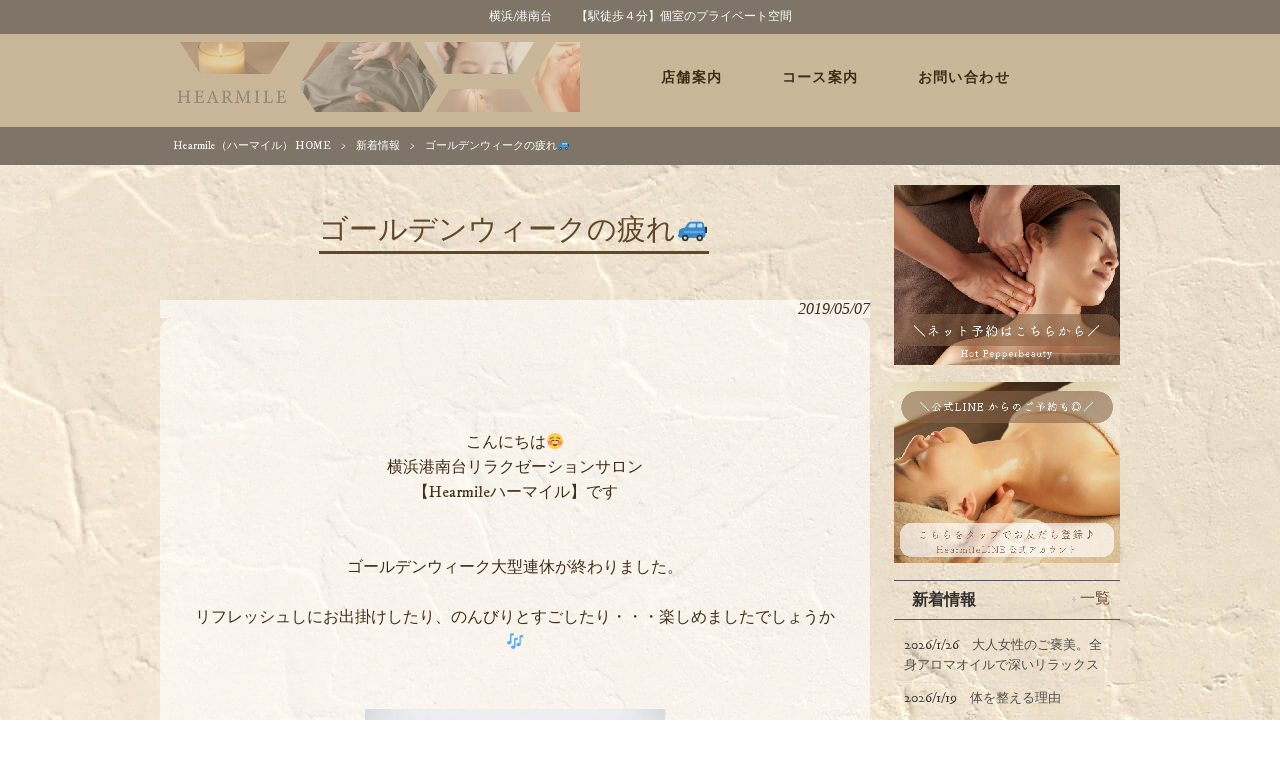

--- FILE ---
content_type: text/html; charset=UTF-8
request_url: https://hearmile.com/news/%E3%82%B4%E3%83%BC%E3%83%AB%E3%83%87%E3%83%B3%E3%82%A6%E3%82%A3%E3%83%BC%E3%82%AF%E3%81%AE%E7%96%B2%E3%82%8C%F0%9F%9A%99/
body_size: 9279
content:
<!DOCTYPE html>
<html lang="ja">
<head>
<meta charset="UTF-8">
<meta name="viewport" content="width=device-width, user-scalable=yes, maximum-scale=1.0, minimum-scale=1.0">
<title>ゴールデンウィークの疲れ🚙 | Hearmile（ハーマイル）</title>
<link rel="stylesheet" type="text/css" media="all" href="https://hearmile.com/struct/wp-content/themes/mrp04/style.css">
<link rel="stylesheet" type="text/css" media="all" href="https://hearmile.com/struct/wp-content/themes/mrp04-child/css/custom.css">
<link rel="stylesheet" type="text/css" media="all" href="https://hearmile.com/struct/wp-content/themes/mrp04/css/animate.css">
<link rel="pingback" href="https://hearmile.com/struct/xmlrpc.php">
<link href='https://fonts.googleapis.com/css?family=Oswald:400' rel='stylesheet' type='text/css'>
<!--[if lt IE 9]>
<script src="https://hearmile.com/struct/wp-content/themes/mrp04/js/html5.js"></script>
<script src="https://hearmile.com/struct/wp-content/themes/mrp04/js/css3-mediaqueries.js"></script>
<![endif]-->

<!-- All In One SEO Pack 3.7.1[178,226] -->
<meta name="description"  content="こんにちは☺ 横浜港南台リラクゼーションサロン 【Hearmileハーマイル】です ゴールデンウィーク大型連休が終わりました。 リフレッシュしにお出掛けしたり、のんびりとすごしたり・・・楽しめましたでしょうか🎶 「あー連休おわっちゃったな・・・」という方もいれば、 「やっと終わったー！！」なんて声も聞こえてきそうです☺" />

<script type="application/ld+json" class="aioseop-schema">{"@context":"https://schema.org","@graph":[{"@type":"Organization","@id":"https://hearmile.com/#organization","url":"https://hearmile.com/","name":"Hearmile（ハーマイル）","sameAs":[]},{"@type":"WebSite","@id":"https://hearmile.com/#website","url":"https://hearmile.com/","name":"Hearmile（ハーマイル）","publisher":{"@id":"https://hearmile.com/#organization"}},{"@type":"WebPage","@id":"https://hearmile.com/news/%e3%82%b4%e3%83%bc%e3%83%ab%e3%83%87%e3%83%b3%e3%82%a6%e3%82%a3%e3%83%bc%e3%82%af%e3%81%ae%e7%96%b2%e3%82%8c%f0%9f%9a%99/#webpage","url":"https://hearmile.com/news/%e3%82%b4%e3%83%bc%e3%83%ab%e3%83%87%e3%83%b3%e3%82%a6%e3%82%a3%e3%83%bc%e3%82%af%e3%81%ae%e7%96%b2%e3%82%8c%f0%9f%9a%99/","inLanguage":"ja","name":"ゴールデンウィークの疲れ&#x1f699;","isPartOf":{"@id":"https://hearmile.com/#website"},"breadcrumb":{"@id":"https://hearmile.com/news/%e3%82%b4%e3%83%bc%e3%83%ab%e3%83%87%e3%83%b3%e3%82%a6%e3%82%a3%e3%83%bc%e3%82%af%e3%81%ae%e7%96%b2%e3%82%8c%f0%9f%9a%99/#breadcrumblist"},"datePublished":"2019-05-07T01:32:47+00:00","dateModified":"2019-05-07T01:32:47+00:00"},{"@type":"Article","@id":"https://hearmile.com/news/%e3%82%b4%e3%83%bc%e3%83%ab%e3%83%87%e3%83%b3%e3%82%a6%e3%82%a3%e3%83%bc%e3%82%af%e3%81%ae%e7%96%b2%e3%82%8c%f0%9f%9a%99/#article","isPartOf":{"@id":"https://hearmile.com/news/%e3%82%b4%e3%83%bc%e3%83%ab%e3%83%87%e3%83%b3%e3%82%a6%e3%82%a3%e3%83%bc%e3%82%af%e3%81%ae%e7%96%b2%e3%82%8c%f0%9f%9a%99/#webpage"},"author":{"@id":"https://hearmile.com/author/he-mp1127/#author"},"headline":"ゴールデンウィークの疲れ&#x1f699;","datePublished":"2019-05-07T01:32:47+00:00","dateModified":"2019-05-07T01:32:47+00:00","commentCount":0,"mainEntityOfPage":{"@id":"https://hearmile.com/news/%e3%82%b4%e3%83%bc%e3%83%ab%e3%83%87%e3%83%b3%e3%82%a6%e3%82%a3%e3%83%bc%e3%82%af%e3%81%ae%e7%96%b2%e3%82%8c%f0%9f%9a%99/#webpage"},"publisher":{"@id":"https://hearmile.com/#organization"},"articleSection":"新着情報","image":{"@type":"ImageObject","@id":"https://hearmile.com/news/%e3%82%b4%e3%83%bc%e3%83%ab%e3%83%87%e3%83%b3%e3%82%a6%e3%82%a3%e3%83%bc%e3%82%af%e3%81%ae%e7%96%b2%e3%82%8c%f0%9f%9a%99/#primaryimage","url":"https://hearmile.com/struct/wp-content/uploads/img_menu06-300x200.png"}},{"@type":"Person","@id":"https://hearmile.com/author/he-mp1127/#author","name":"he-mp1127","sameAs":[],"image":{"@type":"ImageObject","@id":"https://hearmile.com/#personlogo","url":"https://secure.gravatar.com/avatar/668cd721af1b21d0b65c382fd0caa080?s=96&d=mm&r=g","width":96,"height":96,"caption":"he-mp1127"}},{"@type":"BreadcrumbList","@id":"https://hearmile.com/news/%e3%82%b4%e3%83%bc%e3%83%ab%e3%83%87%e3%83%b3%e3%82%a6%e3%82%a3%e3%83%bc%e3%82%af%e3%81%ae%e7%96%b2%e3%82%8c%f0%9f%9a%99/#breadcrumblist","itemListElement":[{"@type":"ListItem","position":1,"item":{"@type":"WebPage","@id":"https://hearmile.com/","url":"https://hearmile.com/","name":"【駅徒歩4分】個室プライベート空間＊心身の疲れリラックス&amp;リフレッシュ×小顔GET｜Hearmile(ハーマイル)"}},{"@type":"ListItem","position":2,"item":{"@type":"WebPage","@id":"https://hearmile.com/news/%e3%82%b4%e3%83%bc%e3%83%ab%e3%83%87%e3%83%b3%e3%82%a6%e3%82%a3%e3%83%bc%e3%82%af%e3%81%ae%e7%96%b2%e3%82%8c%f0%9f%9a%99/","url":"https://hearmile.com/news/%e3%82%b4%e3%83%bc%e3%83%ab%e3%83%87%e3%83%b3%e3%82%a6%e3%82%a3%e3%83%bc%e3%82%af%e3%81%ae%e7%96%b2%e3%82%8c%f0%9f%9a%99/","name":"ゴールデンウィークの疲れ&#x1f699;"}}]}]}</script>
<link rel="canonical" href="https://hearmile.com/news/ゴールデンウィークの疲れ🚙/" />
			<script type="text/javascript" >
				window.ga=window.ga||function(){(ga.q=ga.q||[]).push(arguments)};ga.l=+new Date;
				ga('create', 'G-NNTT5Y6EZR', { 'cookieDomain': 'hearmile.com','allowLinker': true } );
				// Plugins
				
				ga('send', 'pageview');
			</script>
			<script async src="https://www.google-analytics.com/analytics.js"></script>
			<!-- All In One SEO Pack -->
<link rel='dns-prefetch' href='//ajax.googleapis.com' />
<link rel='dns-prefetch' href='//s.w.org' />
		<script type="text/javascript">
			window._wpemojiSettings = {"baseUrl":"https:\/\/s.w.org\/images\/core\/emoji\/11\/72x72\/","ext":".png","svgUrl":"https:\/\/s.w.org\/images\/core\/emoji\/11\/svg\/","svgExt":".svg","source":{"concatemoji":"https:\/\/hearmile.com\/struct\/wp-includes\/js\/wp-emoji-release.min.js"}};
			!function(e,a,t){var n,r,o,i=a.createElement("canvas"),p=i.getContext&&i.getContext("2d");function s(e,t){var a=String.fromCharCode;p.clearRect(0,0,i.width,i.height),p.fillText(a.apply(this,e),0,0);e=i.toDataURL();return p.clearRect(0,0,i.width,i.height),p.fillText(a.apply(this,t),0,0),e===i.toDataURL()}function c(e){var t=a.createElement("script");t.src=e,t.defer=t.type="text/javascript",a.getElementsByTagName("head")[0].appendChild(t)}for(o=Array("flag","emoji"),t.supports={everything:!0,everythingExceptFlag:!0},r=0;r<o.length;r++)t.supports[o[r]]=function(e){if(!p||!p.fillText)return!1;switch(p.textBaseline="top",p.font="600 32px Arial",e){case"flag":return s([55356,56826,55356,56819],[55356,56826,8203,55356,56819])?!1:!s([55356,57332,56128,56423,56128,56418,56128,56421,56128,56430,56128,56423,56128,56447],[55356,57332,8203,56128,56423,8203,56128,56418,8203,56128,56421,8203,56128,56430,8203,56128,56423,8203,56128,56447]);case"emoji":return!s([55358,56760,9792,65039],[55358,56760,8203,9792,65039])}return!1}(o[r]),t.supports.everything=t.supports.everything&&t.supports[o[r]],"flag"!==o[r]&&(t.supports.everythingExceptFlag=t.supports.everythingExceptFlag&&t.supports[o[r]]);t.supports.everythingExceptFlag=t.supports.everythingExceptFlag&&!t.supports.flag,t.DOMReady=!1,t.readyCallback=function(){t.DOMReady=!0},t.supports.everything||(n=function(){t.readyCallback()},a.addEventListener?(a.addEventListener("DOMContentLoaded",n,!1),e.addEventListener("load",n,!1)):(e.attachEvent("onload",n),a.attachEvent("onreadystatechange",function(){"complete"===a.readyState&&t.readyCallback()})),(n=t.source||{}).concatemoji?c(n.concatemoji):n.wpemoji&&n.twemoji&&(c(n.twemoji),c(n.wpemoji)))}(window,document,window._wpemojiSettings);
		</script>
		<style type="text/css">
img.wp-smiley,
img.emoji {
	display: inline !important;
	border: none !important;
	box-shadow: none !important;
	height: 1em !important;
	width: 1em !important;
	margin: 0 .07em !important;
	vertical-align: -0.1em !important;
	background: none !important;
	padding: 0 !important;
}
</style>
<link rel='stylesheet' id='colorbox-theme1-css'  href='https://hearmile.com/struct/wp-content/plugins/jquery-colorbox/themes/theme1/colorbox.css' type='text/css' media='screen' />
<link rel='stylesheet' id='contact-form-7-css'  href='https://hearmile.com/struct/wp-content/plugins/contact-form-7/includes/css/styles.css' type='text/css' media='all' />
<link rel='stylesheet' id='jquery-ui-theme-css'  href='https://ajax.googleapis.com/ajax/libs/jqueryui/1.11.4/themes/smoothness/jquery-ui.min.css' type='text/css' media='all' />
<link rel='stylesheet' id='jquery-ui-timepicker-css'  href='https://hearmile.com/struct/wp-content/plugins/contact-form-7-datepicker/js/jquery-ui-timepicker/jquery-ui-timepicker-addon.min.css' type='text/css' media='all' />
<link rel='stylesheet' id='scroll-top-css-css'  href='https://hearmile.com/struct/wp-content/plugins/scroll-top/assets/css/scroll-top.css' type='text/css' media='all' />
<link rel='stylesheet' id='wc-shortcodes-style-css'  href='https://hearmile.com/struct/wp-content/plugins/wc-shortcodes/public/assets/css/style.css' type='text/css' media='all' />
<link rel='stylesheet' id='morph-child-style-css'  href='https://hearmile.com/struct/wp-content/themes/mrp04-child/style.css' type='text/css' media='all' />
<link rel='stylesheet' id='wordpresscanvas-font-awesome-css'  href='https://hearmile.com/struct/wp-content/plugins/wc-shortcodes/public/assets/css/font-awesome.min.css' type='text/css' media='all' />
<script type='text/javascript' src='https://hearmile.com/struct/wp-includes/js/jquery/jquery.js'></script>
<script type='text/javascript' src='https://hearmile.com/struct/wp-includes/js/jquery/jquery-migrate.min.js'></script>
<script type='text/javascript'>
/* <![CDATA[ */
var jQueryColorboxSettingsArray = {"jQueryColorboxVersion":"4.6.2","colorboxInline":"false","colorboxIframe":"false","colorboxGroupId":"","colorboxTitle":"","colorboxWidth":"false","colorboxHeight":"false","colorboxMaxWidth":"false","colorboxMaxHeight":"false","colorboxSlideshow":"false","colorboxSlideshowAuto":"false","colorboxScalePhotos":"true","colorboxPreloading":"false","colorboxOverlayClose":"true","colorboxLoop":"true","colorboxEscKey":"true","colorboxArrowKey":"true","colorboxScrolling":"true","colorboxOpacity":"0.85","colorboxTransition":"elastic","colorboxSpeed":"350","colorboxSlideshowSpeed":"2500","colorboxClose":"close","colorboxNext":"next","colorboxPrevious":"previous","colorboxSlideshowStart":"start slideshow","colorboxSlideshowStop":"stop slideshow","colorboxCurrent":"{current} of {total} images","colorboxXhrError":"This content failed to load.","colorboxImgError":"This image failed to load.","colorboxImageMaxWidth":"90%","colorboxImageMaxHeight":"90%","colorboxImageHeight":"false","colorboxImageWidth":"false","colorboxLinkHeight":"false","colorboxLinkWidth":"false","colorboxInitialHeight":"100","colorboxInitialWidth":"300","autoColorboxJavaScript":"","autoHideFlash":"","autoColorbox":"true","autoColorboxGalleries":"","addZoomOverlay":"","useGoogleJQuery":"","colorboxAddClassToLinks":""};
/* ]]> */
</script>
<script type='text/javascript' src='https://hearmile.com/struct/wp-content/plugins/jquery-colorbox/js/jquery.colorbox-min.js'></script>
<script type='text/javascript' src='https://hearmile.com/struct/wp-content/plugins/jquery-colorbox/js/jquery-colorbox-wrapper-min.js'></script>
<link rel='https://api.w.org/' href='https://hearmile.com/wp-json/' />
<link rel='prev' title='こどもの日&#x1f38f;' href='https://hearmile.com/news/%e3%81%93%e3%81%a9%e3%82%82%e3%81%ae%e6%97%a5%f0%9f%8e%8f/' />
<link rel='next' title='疲れが抜けない・・・そんな時には！' href='https://hearmile.com/news/%e7%96%b2%e3%82%8c%e3%81%8c%e6%8a%9c%e3%81%91%e3%81%aa%e3%81%84%e3%83%bb%e3%83%bb%e3%83%bb%e3%81%9d%e3%82%93%e3%81%aa%e6%99%82%e3%81%ab%e3%81%af%ef%bc%81/' />
<link rel="alternate" type="application/json+oembed" href="https://hearmile.com/wp-json/oembed/1.0/embed?url=https%3A%2F%2Fhearmile.com%2Fnews%2F%25e3%2582%25b4%25e3%2583%25bc%25e3%2583%25ab%25e3%2583%2587%25e3%2583%25b3%25e3%2582%25a6%25e3%2582%25a3%25e3%2583%25bc%25e3%2582%25af%25e3%2581%25ae%25e7%2596%25b2%25e3%2582%258c%25f0%259f%259a%2599%2F" />
<link rel="alternate" type="text/xml+oembed" href="https://hearmile.com/wp-json/oembed/1.0/embed?url=https%3A%2F%2Fhearmile.com%2Fnews%2F%25e3%2582%25b4%25e3%2583%25bc%25e3%2583%25ab%25e3%2583%2587%25e3%2583%25b3%25e3%2582%25a6%25e3%2582%25a3%25e3%2583%25bc%25e3%2582%25af%25e3%2581%25ae%25e7%2596%25b2%25e3%2582%258c%25f0%259f%259a%2599%2F&#038;format=xml" />
<!-- Analytics by WP-Statistics v12.6.13 - https://wp-statistics.com/ -->
<!-- Scroll Top -->
<style id="scrolltop-custom-style">
		#scrollUp {border-radius:3px;-webkit-border-radius:3px;-moz-border-radius:3px;font-size:25px;opacity:0.7;filter:alpha(opacity=70);bottom:20px;right:20px;color:#ffffff;background:#000000;}
		#scrollUp:hover{opacity:1;filter:alpha(opacity=100);}
		
		</style>
<!-- End Scroll Top - https://wordpress.org/plugins/scroll-top/ -->
<style type="text/css" id="custom-background-css">
body.custom-background { background-color: #ffffff; }
</style>
<link rel="icon" href="https://hearmile.com/struct/wp-content/uploads/cropped-b5b1a38790444dee2685edd3d58f979e-32x32.png" sizes="32x32" />
<link rel="icon" href="https://hearmile.com/struct/wp-content/uploads/cropped-b5b1a38790444dee2685edd3d58f979e-192x192.png" sizes="192x192" />
<link rel="apple-touch-icon-precomposed" href="https://hearmile.com/struct/wp-content/uploads/cropped-b5b1a38790444dee2685edd3d58f979e-180x180.png" />
<meta name="msapplication-TileImage" content="https://hearmile.com/struct/wp-content/uploads/cropped-b5b1a38790444dee2685edd3d58f979e-270x270.png" />
<script src="https://hearmile.com/struct/wp-content/themes/mrp04/js/jquery-1.9.0.min.js"></script><script src="https://hearmile.com/struct/wp-content/themes/mrp04/js/nav-accord.js"></script>
<script src="https://hearmile.com/struct/wp-content/themes/mrp04/js/smoothscroll.js"></script>
<script src="https://hearmile.com/struct/wp-content/themes/mrp04/js/wow.min.js"></script>
<script src="https://hearmile.com/struct/wp-content/themes/mrp04-child/js/effect.js"></script>
<script src="https://hearmile.com/struct/wp-content/themes/mrp04/js/css_browser_selector.js"></script>
</head>
<body class="post-template-default single single-post postid-486 single-format-standard custom-background wc-shortcodes-font-awesome-enabled right-sidebar cat-news">
<header id="header" role="banner">
	<div class="bg">
			<div class="inner">
							<p class="description">横浜/港南台　　【駅徒歩４分】個室のプライベート空間</p>
							</div>
		</div>
	
	<div class="inner site-header">
		<div id="header-layout">
			<div class="logo"><a href="https://hearmile.com/" title="Hearmile（ハーマイル）" rel="home">
				<img src="https://hearmile.com/struct/wp-content/uploads/65ab383af383b43686f5c90363ff6334.png" alt="Hearmile（ハーマイル）">				</a></div>
									<!-- nav -->

<nav id="mainNav">
	<div class="inner"> <a class="menu" id="menu"><span>MENU</span></a>
		<div class="panel nav-effect">
			<ul><li id="menu-item-85" class="menu-item menu-item-type-post_type menu-item-object-page"><a href="https://hearmile.com/shop/"><b>店舗案内</b></a></li>
<li id="menu-item-83" class="menu-item menu-item-type-post_type menu-item-object-page"><a href="https://hearmile.com/menu-2/"><b>コース案内</b></a></li>
<li id="menu-item-84" class="menu-item menu-item-type-post_type menu-item-object-page"><a href="https://hearmile.com/contact/"><b>お問い合わせ</b></a></li>
</ul>		</div>
	</div>
</nav>
<!-- end/nav -->											</div>
	</div>
</header>
	
<!-- breadcrumb -->

<div id="breadcrumb" class="clearfix">
	<ul>
		<li itemscope itemtype="http://data-vocabulary.org/Breadcrumb"><a itemprop="url" href="https://hearmile.com/">
			Hearmile（ハーマイル）			HOME</a></li>
		<li>&gt;</li>
										<li itemscope itemtype="http://data-vocabulary.org/Breadcrumb"><a itemprop="url" href="https://hearmile.com/news/">新着情報</a></li>
		<li>&gt;</li>
		<li><span itemprop="title">ゴールデンウィークの疲れ&#x1f699;</span></li>
			</ul>
</div>
<!-- end/breadcrumb -->
<div id="wrapper">
<div id="content" >
<!--single-->
																														<section>
		<article id="post-486" class="content">
		<header>
			<h1 class="title first"><span>
				ゴールデンウィークの疲れ&#x1f699;				</span></h1>
			<p class="dateLabel">
				<time datetime="2019-05-07">
					2019/05/07				</time>
		</header>
		<div class="post">
			<p>&nbsp;</p>
<p>&nbsp;</p>
<p style="text-align: center;"><span>こんにちは&#x263a;</span><br />
<span>横浜港南台リラクゼーションサロン</span><br />
<span>【Hearmileハーマイル】です</span><br />
<br />
<br />
<span>ゴールデンウィーク大型連休が終わりました。</span><br />
<br />
<span>リフレッシュしにお出掛けしたり、のんびりとすごしたり・・・楽しめましたでしょうか&#x1f3b6;</span><br />
<br />
<br />
<img src="https://hearmile.com/struct/wp-content/uploads/man-with-open-arms-quote-2210x1474-300x200.jpg" alt="" width="300" height="200" class="alignnone size-medium wp-image-487 colorbox-486" srcset="https://hearmile.com/struct/wp-content/uploads/man-with-open-arms-quote-2210x1474-300x200.jpg 300w, https://hearmile.com/struct/wp-content/uploads/man-with-open-arms-quote-2210x1474-1024x683.jpg 1024w, https://hearmile.com/struct/wp-content/uploads/man-with-open-arms-quote-2210x1474-640x427.jpg 640w, https://hearmile.com/struct/wp-content/uploads/man-with-open-arms-quote-2210x1474-228x152.jpg 228w" sizes="(max-width: 300px) 100vw, 300px" /></p>
<p style="text-align: center;"><br />
<br />
<span>「あー連休おわっちゃったな・・・」という方もいれば、</span><br />
<br />
<br />
<span>「やっと終わったー！！」なんて声も聞こえてきそうです&#x263a;</span><br />
<br />
<br />
<br />
<span>連休中に疲れをとる時間なんてとれなかった&#x2755;&#x2755;</span><br />
<br />
<span>なんて方・・・</span><br />
<br />
<br />
<img src="https://hearmile.com/struct/wp-content/uploads/img_menu06-300x200.png" alt="" width="300" height="200" class="alignnone size-medium wp-image-135 colorbox-486" srcset="https://hearmile.com/struct/wp-content/uploads/img_menu06-300x200.png 300w, https://hearmile.com/struct/wp-content/uploads/img_menu06-228x152.png 228w, https://hearmile.com/struct/wp-content/uploads/img_menu06.png 600w" sizes="(max-width: 300px) 100vw, 300px" /></p>
<p style="text-align: center;"><br />
<br />
<span>【Hearmileハーマイル】で癒しの時間を過ごしにいらしてください&#x2728;</span><br />
<br />
<br />
<br />
<span>～～～～～～～～～～～～～～～～～～～～～～～～～～～～～～～～</span><br />
<br />
<b>＜おすすめコース＞</b><br />
<br />
<b>・フットケア＆全身ボディケア&amp;ヘッドセラピー　８０分コース　→→→　￥7500</b><br />
<br />
<span>足裏からクリームでほぐしていくフットケアで血流を促し、全身ボディケアで腰や肩首の疲れを揉みほぐしていきます。</span><br />
<span>ヘッドセラピーも組み合わせれば、疲れた頭もすっきり&#x2728;</span><br />
<br />
<br />
<br />
<span>本日もご予約お待ちしております&#x1f3b6;</span></p>
<p style="text-align: center;"><br />
<b>&#x2728;　TEL&#x27a1;　045－367－8883　&#x2728;</b></p>			<!-- social -->
						<!-- end/social --> 
		</div>
			</article>
		<div class="pagenav"> <span class="prev">
		<a href="https://hearmile.com/news/%e3%81%93%e3%81%a9%e3%82%82%e3%81%ae%e6%97%a5%f0%9f%8e%8f/" rel="prev">&laquo; 前のページ</a>		</span> <span class="next">
		<a href="https://hearmile.com/news/%e7%96%b2%e3%82%8c%e3%81%8c%e6%8a%9c%e3%81%91%e3%81%aa%e3%81%84%e3%83%bb%e3%83%bb%e3%83%bb%e3%81%9d%e3%82%93%e3%81%aa%e6%99%82%e3%81%ab%e3%81%af%ef%bc%81/" rel="next">後のページ &raquo;</a>		</span> </div>
	</section>
</div>
<!-- / content -->
<aside id="sidebar">
	  <div id="banners">
    <p class="banner">
	  <a href="http://b.hpr.jp/kr/sd/H000445034/"><img src="https://hearmile.com/struct/wp-content/uploads/a0a382279c7c3da8bc5f194a93d22a93.png" alt="ネット予約はこちらから・Hot Pepperbeauty" /></a>
		</p>
  <p class="banner">
	  <a href="https://lin.ee/9v5jJ8g"><img src="https://hearmile.com/struct/wp-content/uploads/6f3892535ffb2c06f51c7b91228e6739.png" alt="ハーマイルLINE公式アカウント" /></a>
		</p>
  </div>
  	<section class="widgetInfo">
		<div class="newsTitle">
		<h2 class="side-loop"><span>新着情報</span></h2>
		<p><a href="https://hearmile.com//">一覧</a></p>
	</div>
		<div class="news">
																										<p><a href="https://hearmile.com/news/%e5%a4%a7%e4%ba%ba%e5%a5%b3%e6%80%a7%e3%81%ae%e3%81%94%e8%a4%92%e7%be%8e%e3%80%82%e5%85%a8%e8%ba%ab%e3%82%a2%e3%83%ad%e3%83%9e%e3%82%aa%e3%82%a4%e3%83%ab%e3%81%a7%e6%b7%b1%e3%81%84%e3%83%aa%e3%83%a9/" rel="bookmark" title="大人女性のご褒美。全身アロマオイルで深いリラックス">
			<time datetime="2026-01-26">2026/1/26</time>
			<span>大人女性のご褒美。全身アロマオイルで深いリラックス</span></a></p>
							<p><a href="https://hearmile.com/news/%e4%bd%93%e3%82%92%e6%95%b4%e3%81%88%e3%82%8b%e7%90%86%e7%94%b1/" rel="bookmark" title="体を整える理由">
			<time datetime="2026-01-19">2026/1/19</time>
			<span>体を整える理由</span></a></p>
							<p><a href="https://hearmile.com/news/3394/" rel="bookmark" title="冬の冷え対策ケア">
			<time datetime="2026-01-13">2026/1/13</time>
			<span>冬の冷え対策ケア</span></a></p>
			
	</div>
</section>
	<section id="search-2" class="widget widget_search"><form role="search" method="get" id="searchform" class="searchform" action="https://hearmile.com/">
				<div>
					<label class="screen-reader-text" for="s">検索:</label>
					<input type="text" value="" name="s" id="s" />
					<input type="submit" id="searchsubmit" value="検索" />
				</div>
			</form></section><section id="listcategorypostswidget-2" class="widget widget_listcategorypostswidget"><h2><span> </span></h2><ul class="lcp_catlist" id="lcp_instance_listcategorypostswidget-2"><li><a href="https://hearmile.com/news/%e5%a4%a7%e4%ba%ba%e5%a5%b3%e6%80%a7%e3%81%ae%e3%81%94%e8%a4%92%e7%be%8e%e3%80%82%e5%85%a8%e8%ba%ab%e3%82%a2%e3%83%ad%e3%83%9e%e3%82%aa%e3%82%a4%e3%83%ab%e3%81%a7%e6%b7%b1%e3%81%84%e3%83%aa%e3%83%a9/">大人女性のご褒美。全身アロマオイルで深いリラックス</a></li><li><a href="https://hearmile.com/news/%e4%bd%93%e3%82%92%e6%95%b4%e3%81%88%e3%82%8b%e7%90%86%e7%94%b1/">体を整える理由</a></li><li><a href="https://hearmile.com/news/3394/">冬の冷え対策ケア</a></li><li><a href="https://hearmile.com/news/%e5%b9%b4%e6%9c%ab%e3%82%92%e3%83%a9%e3%82%af%e3%81%ab%e9%81%8e%e3%81%94%e3%81%99%e4%bd%93%e3%81%a5%e3%81%8f%e3%82%8a/">年末をラクに過ごす体づくり</a></li><li><a href="https://hearmile.com/news/%e6%96%b0%e3%81%97%e3%81%84%e4%b8%80%e5%b9%b4%e3%80%81%e8%bb%bd%e3%81%84%e4%bd%93%e3%81%a7%e5%a7%8b%e3%82%81%e3%82%8b/">新しい一年、軽い体で始める</a></li></ul></section><section id="custom_html-2" class="widget_text widget widget_custom_html"><div class="textwidget custom-html-widget"></div></section><section id="widget_sp_image-9" class="widget widget_sp_image"><h2><span>＼小顔矯正講座スタート／</span></h2><a href="https://lin.ee/SLqGCUE" target="_self" class="widget_sp_image-image-link" title="公式LINEから詳細を見る"><img width="900" height="1200" alt="＼小顔矯正講座スタート／" class="attachment-full" style="max-width: 100%;" srcset="https://hearmile.com/struct/wp-content/uploads/1.png 900w, https://hearmile.com/struct/wp-content/uploads/1-225x300.png 225w, https://hearmile.com/struct/wp-content/uploads/1-768x1024.png 768w" sizes="(max-width: 900px) 100vw, 900px" src="https://hearmile.com/struct/wp-content/uploads/1.png" /></a></section></aside></div>
<!-- / wrapper -->

<footer id="footer">
	<div class="inner">
		<ul><li id="menu-item-1735" class="menu-item menu-item-type-post_type menu-item-object-page menu-item-home menu-item-1735"><a href="https://hearmile.com/">Welcome</a></li>
<li id="menu-item-1531" class="menu-item menu-item-type-post_type menu-item-object-page menu-item-1531"><a href="https://hearmile.com/%e3%82%b3%e3%83%b3%e3%82%bb%e3%83%97%e3%83%88/hearmile%e3%81%ae%e9%a1%98%e3%81%84/">ハーマイル</a></li>
<li id="menu-item-1644" class="menu-item menu-item-type-post_type menu-item-object-page menu-item-1644"><a href="https://hearmile.com/%e3%82%b3%e3%83%b3%e3%82%bb%e3%83%97%e3%83%88/">コンセプト</a></li>
<li id="menu-item-961" class="menu-item menu-item-type-post_type menu-item-object-page menu-item-961"><a href="https://hearmile.com/menu-2/">コース案内</a></li>
<li id="menu-item-1690" class="menu-item menu-item-type-post_type menu-item-object-page menu-item-1690"><a href="https://hearmile.com/%e3%82%aa%e3%83%aa%e3%82%b8%e3%83%8a%e3%83%ab%e3%82%b3%e3%83%bc%e3%82%b9/">オリジナルコース</a></li>
<li id="menu-item-283" class="menu-item menu-item-type-post_type menu-item-object-page menu-item-283"><a href="https://hearmile.com/sns/">SNS</a></li>
<li id="menu-item-35" class="menu-item menu-item-type-post_type menu-item-object-page menu-item-35"><a href="https://hearmile.com/privacy/">プライバシーポリシー</a></li>
<li id="menu-item-2918" class="menu-item menu-item-type-post_type menu-item-object-page menu-item-2918"><a href="https://hearmile.com/%e3%82%b3%e3%83%bc%e3%82%b9%e4%be%a1%e6%a0%bc%e6%a1%88%e5%86%85/">コース価格案内</a></li>
<li id="menu-item-2730" class="menu-item menu-item-type-post_type menu-item-object-page menu-item-2730"><a href="https://hearmile.com/61-2-2/">information</a></li>
</ul>	</div>
</footer>
<!-- / footer -->

<p id="copyright">Copyright &copy; 2026 Hearmile（ハーマイル） All rights Reserved.</p>
<script type='text/javascript'>
/* <![CDATA[ */
var wpcf7 = {"apiSettings":{"root":"https:\/\/hearmile.com\/wp-json\/contact-form-7\/v1","namespace":"contact-form-7\/v1"},"cached":"1"};
/* ]]> */
</script>
<script type='text/javascript' src='https://hearmile.com/struct/wp-content/plugins/contact-form-7/includes/js/scripts.js'></script>
<script type='text/javascript' src='https://hearmile.com/struct/wp-includes/js/jquery/ui/core.min.js'></script>
<script type='text/javascript' src='https://hearmile.com/struct/wp-includes/js/jquery/ui/datepicker.min.js'></script>
<script type='text/javascript'>
jQuery(document).ready(function(jQuery){jQuery.datepicker.setDefaults({"closeText":"\u9589\u3058\u308b","currentText":"\u4eca\u65e5","monthNames":["1\u6708","2\u6708","3\u6708","4\u6708","5\u6708","6\u6708","7\u6708","8\u6708","9\u6708","10\u6708","11\u6708","12\u6708"],"monthNamesShort":["1\u6708","2\u6708","3\u6708","4\u6708","5\u6708","6\u6708","7\u6708","8\u6708","9\u6708","10\u6708","11\u6708","12\u6708"],"nextText":"\u6b21","prevText":"\u524d","dayNames":["\u65e5\u66dc\u65e5","\u6708\u66dc\u65e5","\u706b\u66dc\u65e5","\u6c34\u66dc\u65e5","\u6728\u66dc\u65e5","\u91d1\u66dc\u65e5","\u571f\u66dc\u65e5"],"dayNamesShort":["\u65e5","\u6708","\u706b","\u6c34","\u6728","\u91d1","\u571f"],"dayNamesMin":["\u65e5","\u6708","\u706b","\u6c34","\u6728","\u91d1","\u571f"],"dateFormat":"yy\u5e74mm\u6708d\u65e5","firstDay":1,"isRTL":false});});
</script>
<script type='text/javascript' src='https://ajax.googleapis.com/ajax/libs/jqueryui/1.11.4/i18n/datepicker-ja.min.js'></script>
<script type='text/javascript' src='https://hearmile.com/struct/wp-content/plugins/contact-form-7-datepicker/js/jquery-ui-timepicker/jquery-ui-timepicker-addon.min.js'></script>
<script type='text/javascript' src='https://hearmile.com/struct/wp-content/plugins/contact-form-7-datepicker/js/jquery-ui-timepicker/i18n/jquery-ui-timepicker-ja.js'></script>
<script type='text/javascript' src='https://hearmile.com/struct/wp-includes/js/jquery/ui/widget.min.js'></script>
<script type='text/javascript' src='https://hearmile.com/struct/wp-includes/js/jquery/ui/mouse.min.js'></script>
<script type='text/javascript' src='https://hearmile.com/struct/wp-includes/js/jquery/ui/slider.min.js'></script>
<script type='text/javascript' src='https://hearmile.com/struct/wp-includes/js/jquery/ui/button.min.js'></script>
<script type='text/javascript' src='https://hearmile.com/struct/wp-content/plugins/contact-form-7-datepicker/js/jquery-ui-sliderAccess.js'></script>
<script type='text/javascript' src='https://hearmile.com/struct/wp-content/plugins/scroll-top/assets/js/jquery.scrollUp.min.js'></script>
<script type='text/javascript' src='https://hearmile.com/struct/wp-includes/js/imagesloaded.min.js'></script>
<script type='text/javascript' src='https://hearmile.com/struct/wp-includes/js/masonry.min.js'></script>
<script type='text/javascript' src='https://hearmile.com/struct/wp-includes/js/jquery/jquery.masonry.min.js'></script>
<script type='text/javascript'>
/* <![CDATA[ */
var WCShortcodes = {"ajaxurl":"https:\/\/hearmile.com\/struct\/wp-admin\/admin-ajax.php"};
/* ]]> */
</script>
<script type='text/javascript' src='https://hearmile.com/struct/wp-content/plugins/wc-shortcodes/public/assets/js/rsvp.js'></script>
<script type='text/javascript' src='https://hearmile.com/struct/wp-includes/js/wp-embed.min.js'></script>

		<script id="scrolltop-custom-js">
		jQuery(document).ready(function($){
			$.scrollUp({
				scrollSpeed: 300,
				animation: 'fade',
				scrollText: '<span class="scroll-top"><i class="icon-up-open"></i></span>',
				scrollDistance: 300,
				scrollTarget: ''
			});
		});
		</script>
<script>
  new WOW().init();
</script>
</body>
</html>
<!--
Performance optimized by W3 Total Cache. Learn more: https://www.boldgrid.com/w3-total-cache/


Served from: hearmile.com @ 2026-01-26 21:18:16 by W3 Total Cache
-->

--- FILE ---
content_type: text/css
request_url: https://hearmile.com/struct/wp-content/themes/mrp04-child/css/custom.css
body_size: 7073
content:
@charset "UTF-8";

/*font*/
@font-face {
	font-family: "mymincho";
	src: url("../../mrp04/font/mymincho.otf") format('truetype');
}

.mincho {
	font-family: "mymincho";
}

body{
line-height: 1.5;
font-weight:500;
font-size:100%;
}
#header .contact .tel{
font-weight:500;}
#header .add{
font-weight:500;}

nav#mainNav{
font-weight:500;}


h1.title,
.post h1
{
font-weight:500;}
.post h2,
.post2b h2,
.post4b h2
{
font-weight:500;}
.post h3
{
}
/* post内レスポンシブブロック指定
------------------------------------------------------------*/

.post .column2_40 {
	display: inline-block;
 *display: inline;
 *zoom: 1;
	margin: 5px 0;
	width: 40%;
	vertical-align: top;
}
.post .column2_40 img {
	max-width: 95.5%;
}
.post .column2_60 {
	display: inline-block;
 *display: inline;
 *zoom: 1;
	margin: 5px 0;
	width: 59.1%;
	vertical-align: top;
}
.post .column2_60 img {
	max-width: 95.5%;
}

/* post子ページ内レスポンシブブロック指定
------------------------------------------------------------*/

.childpost1b .column2_40 {
	display: inline-block;
 *display: inline;
 *zoom: 1;
	margin: 10px 0 10px 6px;
	width: 39%;
	vertical-align: top;
}
.childpost1b .column2_40 img {
	max-width: 95.5%;
	height: auto;
}
.childpost1b .column2_60 {
	display: inline-block;
 *display: inline;
 *zoom: 1;
	margin: 10px 2px 5px 0;
	width: 57.8%;
	vertical-align: top;
}
.childpost1b .column2_60 img {
	max-width: 95.5%;
	height: auto;
}

/*----------------------------------------------------------------------------------------------------
　幅750px以下から（header調節）
----------------------------------------------------------------------------------------------------*/
@media only screen and (max-width: 750px) {
.childpost1b .column2_40 {
	display: inline-block;
	width: 100%;
	margin: 6px auto 0 auto;
}
.childpost1b .column2_60 {
	display: inline-block;
	width: 96%;
	margin: 0 2% 5px 2%;
}
}

/*----------------------------------------------------------------------------------------------------
　幅640px以下から  （トップページの３画像調節など）
----------------------------------------------------------------------------------------------------*/
@media only screen and (max-width: 640px) {

.post .column2_40 {
	display: inline-block;
	margin: 5px 0;
	width: 100%;
}
.post .column2_60 {
	display: inline-block;
	margin: 5px 0;
	width: 100%;
}
.postlist .ttls {
    display: initial;
}

}/*@media print, screen and (max-width: 640px){*/
.newsTitle {
    background: inherit;
}


h1.title,
.post h1
{
border:none;
background: none;
/*padding-bottom: 9px;*/
padding: 6px 10px;
    padding-top: 8px;
}
section.widget h2
{
border:none;
background: none;
/*padding-bottom: 9px;*/
padding: 6px 10px;
    padding-top: 8px;
}

.post h3{
padding: 5px 0 3px 8px;
}

.post{
border-top:none;
}


body{

	background: rgba(227,215,197,1);
color: #3f2d18;}
a{
color: #3f2d18;}
a:hover,
a:active,
.newsTitle p a:hover
{
color: #62482a;}

/*-----------------------------
ヘッダー(#header)
-----------------------------*/


#header .bg{
	background: rgba(126,116,104,1);
}
#header .bg .inner{
background: none;
}
#header h1,
#header .description{
color: #ffffff;text-align: center;
float: none;
font-size:10px;
}
#header .inner{
	background: rgba(202,183,153,1);
}
@media only screen and (max-width: 750px){
#header .logo {
margin:0;
}
}
@media only screen and (max-width: 640px){
#header-layout {
    padding-top: 10px;
}
}

#header .contact .tel{
color: #3f2d18;}
#header .contact .tel a{
color: #3f2d18;}
#header .add{
color: #3f2d18;}

@media only screen and (max-width:1023px) {
body nav#mainNav {
    width: initial;
padding: 0;
}
#header .inner{
/*background:none;*/
}

}/*@media only screen and (max-width:1023px)*/

/*-----------------------------------------
Menu Type Start
------------------------------------------*/
 @media print, screen and (min-width: 1024px){
nav#mainNav{

}

nav#mainNav ul li a{
color: #3f2d18;font-size:17px;
}
nav#mainNav ul li a b{
letter-spacing:0.1em;font-weight:normal;
margin-top:-4px;

}
nav#mainNav ul li a span{
color: #3f2d18;font-weight:normal;
margin-top:-2px;

}
nav#mainNav ul li{
border-right:none;}
nav#mainNav ul li:first-child{
border-left:none;}

nav#mainNav ul li.current-menu-item a,
nav#mainNav ul li a:hover,
nav#mainNav ul li a:active,
nav#mainNav ul li.current-menu-parent a,
nav#mainNav ul li.current-menu-ancestor a
{
background:transparent;

}
nav#mainNav ul li.current-menu-item a b,
nav#mainNav ul li a:hover b,
nav#mainNav ul li a:active b,
nav#mainNav ul li.current-menu-parent a b
{
color: #62482a;}
nav#mainNav ul li.current-menu-item a span,
nav#mainNav ul li a:hover span,
nav#mainNav ul li a:active span,
nav#mainNav ul li.current-menu-parent a span
{
color: #62482a;}

nav#mainNav ul li li
{
background:transparent;
border-bottom:1px solid transparent;margin-left:0;
}

nav#mainNav ul li li a:hover,
nav#mainNav ul li li.current-menu-item a
{
color: #3f2d18;}




nav#mainNav {

	background: none;
}

nav#mainNav ul li.current-menu-item a,
nav#mainNav ul li a:hover,
nav#mainNav ul li.current-menu-parent a
{
background: none;
height:34px;
    position: relative;
    display: block;
    padding-bottom: 10px;

}
nav#mainNav ul li.current-menu-item a::before,
nav#mainNav ul li a:hover::before {
    content: "";
    position: absolute;
    left: 0;
    right: 0;
    bottom: 4px;
border-bottom: 4px solid transparent;
    width: 80%;
    width: -webkit-calc(100% - 50%);
    width: calc(100% - 50%);
    margin: 0 auto;
    display: block;
    height: 4px;
    /* background: #003f7e; */
}
nav#mainNav ul li.current-menu-item li a::before,
nav#mainNav ul li li a:hover::before {
    border: none;
}

/*--------------------------------------------------------------------------*/
nav#mainNav ul li.current-menu-item li a,
nav#mainNav ul li li a:hover,
nav#mainNav ul li.current-menu-parent li a,
nav#mainNav ul li.current-menu-ancestor li a
{
	border-bottom:0px;
}
/*--------------------------------------------------------------------------*/
nav#mainNav ul li.current-menu-item a b,
nav#mainNav ul li a:hover b,
nav#mainNav ul li.current-menu-parent a b
{
color: #62482a;
}
nav#mainNav ul li.current-menu-item a span,
nav#mainNav ul li a:hover span,
nav#mainNav ul li.current-menu-parent a span
{
color: #62482a;
}
nav#mainNav ul li a{
height: 36px;}
nav#mainNav ul li a b
{
color: #3f2d18;    /*font-weight: normal;*/
}
nav#mainNav ul li a span
{
color: #3f2d18;}

nav#mainNav ul li:first-child {

border-left:none;
}
nav#mainNav ul li {
border-right:none;}




nav#mainNav ul li a{
padding: 8px 35px;}

}/*@media print, screen and (min-width: 1024px) */


/*-----------------------------------------
Menu Type End
------------------------------------------*/

/*-------------------------
Site-header サイトヘッダー
--------------------------*/
.sticky-header #header .inner{
	background: rgba(202,183,153,1);
}


/*スクロール途中からFIXさせる*/
@media print, screen and (min-width: 1024px){

/*------------------------
Add mainNav maintenance start
------------------------------*/
/*
nav#mainNav ul li a {
position:relative;
    left: -2px;
    left: 0;

}
nav#mainNav ul li.current-menu-item a, nav#mainNav ul li a:hover, nav#mainNav ul li a:active, nav#mainNav ul li.current-menu-parent a {
    left: -2px;
    left: 0;

}
nav#mainNav ul li:last-child a {
    left: -3px;
    left: 0;

}
nav#mainNav ul li:last-child a:hover {
    left: -3px;
    left: 0;

}
*/
nav#mainNav ul{
letter-spacing: -.4em;
}
nav#mainNav ul li {
    float: none;
    display: inline-block;
letter-spacing: normal;
left:-5em;
}
nav#mainNav ul li li{
left:0;
}

nav div.panel {
    float: none;
    text-align: center;
}

nav#mainNav ul ul {
width:13em;
}

nav#mainNav ul li ul.sub-menu li a,
nav#mainNav ul li ul.sub-menu li a:hover,
nav#mainNav ul li.current-menu-item ul.sub-menu li a,
nav#mainNav ul li ul.sub-menu li.current-menu-item a {
    padding: 11px 15px;
    margin-left: 0;
}
nav#mainNav ul li ul li:hover ul {
    left: 99%;
}

/*------------------------
Add mainNav maintenance end
------------------------------*/
.sticky-header .site-header{
	position: fixed !important;
	width:100%;
}
.admin-bar.sticky-header .site-header,
.admin-bar.sticky-header .hide-site-header {
	top: -95px;
}
.sticky-header .site-header{
	top: -125px;
	transform: translateY( 125px );
	-ms-transform: translateY( 125px );
	transition: all 0.8s ease-in-out;
	-ms-transition: all 0.8s ease-in-out;
}
body.sticky-header nav#mainNav {
    margin-left: 0;
}

#header-layout {
	width: 960px;
	margin: 0 auto;
}
#header .inner{
width:100%;
z-index:1;
}
#header .bg .inner{
width:960px;
}

}/*@media print, screen and (min-width: 1024px){*/

@media print, screen and (min-width: 1024px){

/*-----------------------------
下層メニュー横幅サイズ設定
-----------------------------*/
nav#mainNav ul li li a{
	width:13em;
font-size:16px;}

/*---------------------------
下層メニュー
--------------------------*/
nav#mainNav ul li:hover ul {
    top: 97%;
    /*left: 19%;*/
left:0;
}
nav#mainNav ul li:hover ul li:last-child {
    margin-left: 0;
}
nav#mainNav ul li li:first-child{
padding:0;
}

nav#mainNav ul li li{background:none;border-bottom:none;display:block;padding:0;}

nav#mainNav ul li li a,
nav#mainNav ul li.current-menu-item li a,
nav#mainNav ul li.current-menu-ancestor li a,
nav#mainNav ul li li.current-menu-item li a
{
	background: none;
color: #3f2d18;
}
nav#mainNav ul li li a:hover,
nav#mainNav ul li li.current-menu-item a,
nav#mainNav ul li li.current-menu-item li a:hover,
nav#mainNav ul li.current-menu-item li a:hover,
nav#mainNav ul li.current-menu-ancestor li.current-menu-item a,
nav#mainNav ul li.current-menu-ancestor li a:hover
{
border-bottom:none;
background:none;
	background: rgba(0,191,255,0.6);
color: #62482a;/*height:40px;*/
}

}
/*---------------------------------
レスポンシブ表示
---------------------------------*/
@media only screen and (max-width:1023px){

nav#mainNav .inner {
    width: 100%;
}
/*----------------------
【MENU】
----------------------*/
nav .panel {
	border: none;
}

nav#mainNav a#menu span {
    padding-left: 45px;
}

nav#mainNav a.menu {
	background: url(../../mrp04/images/micon/umicon4.png) no-repeat 6px 8px,rgba(63,45,24,1);
color: #ffffff;border: 1px solid #3f2d18;background-size: 20px;
box-sizing: border-box;
}
nav#mainNav a.menuOpen {
	background: url(../../mrp04/images/micon/dmicon4.png) no-repeat 6px 8px,rgba(63,45,24,1);
color: #ffffff;border: 1px solid #3f2d18;background-size: 20px;

}

/*----------------------
メニュー
----------------------*/

nav#mainNav ul li a
{
background-color:rgba(86,61,33,1);
color: #ffffff;border-bottom: 1px solid #3f2d18;}
nav#mainNav ul li a span,
nav#mainNav ul li.current-menu-parent a span
{
color: #ffffff;
}
nav#mainNav ul li li a,
nav#mainNav ul li li li a,
nav#mainNav ul li.current-menu-item li a
{
background: rgba(86,61,33,1) url(../../mrp04/images/sub1.png) no-repeat 30px 50%;
color: #ffffff;border-bottom: 1px solid #3f2d18;padding-left: 43px;
}
nav#mainNav ul li li li:last-child a,
nav#mainNav ul li li:last-child li:last-child a,
nav#mainNav ul li li.current-menu-item li:last-child a,
nav#mainNav ul li li.menu-item-object-page li:last-child a,
nav#mainNav ul li li.current-menu-item:last-child li:last-child a
{
background: rgba(86,61,33,1) url(../../mrp04/images/subLast.png) no-repeat 45px 50%;
color: #ffffff;border-bottom: 1px solid #3f2d18;padding-left: 58px;
}
nav#mainNav ul li li:last-child a
{
background: rgba(86,61,33,1) url(../../mrp04/images/subLast.png) no-repeat 30px 50%;
color: #ffffff;border-bottom: 1px solid #3f2d18;padding-left: 40px;
}
nav#mainNav ul li li:last-child li a,
nav#mainNav ul li li.current-menu-item:last-child li a,
nav#mainNav ul li li.menu-item-object-page li a
{
background: rgba(86,61,33,1) url(../../mrp04/images/sub1.png) no-repeat 45px 50%;
color: #ffffff;border-bottom: 1px solid #3f2d18;padding-left: 54px;
}

/*------------------------------------------
hover,
current
------------------------------------------*/
nav#mainNav ul li.current-menu-item a,
nav#mainNav ul li a:hover
{
	background: rgba(63,45,24,0.8);
color: #ffffff;
}
nav#mainNav ul li a:hover span,
nav#mainNav ul li.current-menu-item a span
{
color: #ffffff;
}

nav#mainNav ul li li a:hover,
nav#mainNav ul li.current-menu-item li a:hover,
nav#mainNav ul li li.current-menu-item a,
nav#mainNav ul li li li a:hover,
nav#mainNav ul li li li.current-menu-item a,
nav#mainNav ul li li li.current-menu-item a:hover
{
	background: url(../../mrp04/images/sub1.png) no-repeat 30px 50%,rgba(63,45,24,0.8);
color: #ffffff;padding-left: 43px;
}
nav#mainNav ul li li li:last-child a:hover,
nav#mainNav ul li li:last-child li:last-child a:hover,
nav#mainNav ul li.current-menu-item li li:last-child a:hover,
nav#mainNav ul li.current-menu-item li:last-child li:last-child a:hover,
nav#mainNav ul li li.current-menu-item li:last-child a:hover,
nav#mainNav ul li li li.current-menu-item:last-child a,
nav#mainNav ul li li:last-child li.current-menu-item:last-child a,
nav#mainNav ul li li.menu-item-object-page li:last-child a:hover,
nav#mainNav ul li li.menu-item-object-page li.current-menu-item:last-child a
{
	background: url(../../mrp04/images/subLast.png) no-repeat 45px 50%,rgba(63,45,24,0.8);
color: #ffffff;padding-left: 58px;
}
nav#mainNav ul li li:last-child a:hover,
nav#mainNav ul li.current-menu-item li:last-child a:hover,
nav#mainNav ul li li.current-menu-item:last-child a
{
	background: url(../../mrp04/images/subLast.png) no-repeat 30px 50%,rgba(63,45,24,0.8);
color: #ffffff;padding-left: 40px;
}
nav#mainNav ul li li:last-child li a:hover,
nav#mainNav ul li.current-menu-item li:last-child li a:hover,
nav#mainNav ul li li.menu-item-object-page li a:hover,
nav#mainNav ul li li.menu-item-object-page li.current-menu-item a,
nav#mainNav ul li li:last-child li.current-menu-item a
{
	background: url(../../mrp04/images/sub1.png) no-repeat 45px 50%,rgba(63,45,24,0.8);
color: #ffffff;padding-left: 54px;
}


}/*@media only screen and (max-width:1023px)*/

#breadcrumb{
background-color: #222222;padding:11px;
}
#breadcrumb ul li a,
#breadcrumb ul li{
color: #ffffff;}
#header-layout{
padding-bottom:20px;
}
#mainImg{
	background: none;
padding-top:0px !important;padding-bottom:0px;margin-bottom:0;
}
@media only screen and (max-width: 640px){

#mainImg{
padding-top:0px !important;padding-bottom:10px;}

}/*@media only screen and (max-width: 640px)*/

/*-----------------------------
ワイド設定(MetaSlider)
-----------------------------*/

.metaslider {
max-width: none!important;
}/* metaslider */

/*-----------------------------
コンテンツエリア
-----------------------------*/
@media print, screen and (min-width: 1024px){
#wrapper{
padding-top: 3em;
}
}/*@media print, screen and (min-width: 1024px)*/

h1.title{
margin-top: 0em;
}
h1.title,
.post h1
{
	margin-bottom: 15px;
	color: #62482a;
	text-align:center;
		font-size:29px;
		text-shadow: none;
			padding-left:8px;
		}

/*---------------------------
見出しボーダー
--------------------------*/


section.widget h2{
			border-top: 1px solid #53565a;
			border-bottom: 1px solid #53565a;

		}
		.newsTitle{
			border-top: 1px solid #53565a;
			border-bottom: 1px solid #53565a;

		}
		
h1.title span,
.post h1::before
{
	margin-left:0px;
}
section.widget h2 span,
section.widgetInfo h2 span
{
	margin-left:0px;
}

section.widget h2,
section.widgetInfo h2
{
	color: #303030;
	text-align:center;
		font-weight:bold;
		font-size:16px;
		text-shadow: none;
			padding-left:8px;
		

}


.post h2,
h2.title,
.post h2 a,
.post2b h2 a,
.post4b h2 a
{
	color: #62482a;

		font-size:20px;
}
.post2b h2::before,
.post4b h2::before,
.post h2::before
{
	background:none;

	
	}

.post h2,
.post2b h2,
.post4b h2,
h2.title
{
	border: none;
	border-radius:0px;

	color: #62482a;
	
		text-shadow: none;
		padding-left:8px;
	
}
.post h3{
	position:relative;

	color: #62482a;
		font-size:18px;

	border: none;
	border-radius:0px;

	
		text-shadow: none;
		padding-left:8px;
	}
.post h3::before
{
		content: "";
	display: block;
	height: 17px;
	left: -1px;
	position: absolute;
	top: 9px;
	width: 5px;
		background:none;

	}

#pageLinks{
color: #62482a;}
.post h4{
border-left: 4px solid #c9c9c9;border-bottom: 1px dashed #c9c9c9;}

.newsTitle p a{
color: #62482a;}


.newsTitle{
	color: #62482a;
		text-shadow: none;
	
}

h1.title span{
		background:none;
		padding-left:0px;
	}
	h1.title{
		background: none;
		border: none;
	}
	section.widget h2	{
	background: #E9E7E7;
	}




	.post h1::before{
		background:none;
	}
	.post h1{
	}
	h2.title	{
	background: none;
	}
h2.title span{
	background: none;
	padding-left: 15px;
	}

	.post h2	{
	background: none;
	}
.post h2 span{
	background: none;
	padding-left: 15px;
	}

	.post2b h2	{
	background: none;
	}
.post2b h2 span{
	background: none;
	padding-left: 15px;
	}

	.post4b h2	{
	background: none;
	}
.post4b h2 span{
	background: none;
	padding-left: 15px;
	}

	.post h3	{
	background: none;
	}
.post h3 span{
	background: none;
	padding-left: 15px;
	}

	.post h2::before,
.post2b h2::before,
.post4b h2::before,
h2.title::before
{
}
.post h3::before
{

}
@media print, screen and (min-width: 1024px){
#breadcrumb ul {
    max-width: 960px;
}

#wrapper, .inner {
    width: 960px;
padding: 0;
}
#wrapper{
padding-top: 3em;
}
#mainNav .inner {
	width: inherit;
}

#content {
    width: 710px;
    width: 74%;
}
.c1thumbWrap {
	width: 730px;
    width: 103%;

}
.c1thumbWrap li {
	width: 97%;
}
.c1thumbWrap li img {
	width: 100%;
}
.c2thumbWrap {
	width: 730px;
    width: 103%;

}
.c2thumbWrap li {
	width: 345px;
    width: 47.2%;
}
.c2thumbWrap li img {
	width: 100%;
}
.c3thumbWrap {
	width: 730px;
    width: 103%;

}
.c3thumbWrap li {
	width: 223px;
    width: 30.5%;

}
.c3thumbWrap li img {
	width: 100%;
}
#sidebar {
    width: 225px;
    width: 23.5%;

}
#banners img {
    max-width: 225px;
    max-width: 100%;

}

}/*@media print, screen and (min-width: 1024px)*/

/*----------------------
タイムポスト
----------------------*/
.post .time,
.postlist .time,
.post2b .time,
.post4b .time
{
color: #444444;background-color: #7e7468;    padding: 5px 7px;

}
.post .time a,
.post2b .time a,
.post4b .time a,
.postlist .time a
{
color: #444444;
}
/*----------------------
ボタンの背景色
----------------------*/

input[type="submit"],
input[type="reset"],
input[type="button"]
{
	background: -moz-linear-gradient(top,
#3f2d18 0%,
#88653d 100%);
	background: -webkit-gradient(linear,
left top,
left bottom,
color-stop(0%,
#3f2d18),
color-stop(100%,
#88653d));
	background: -webkit-linear-gradient(top,
#3f2d18 0%,
#88653d 100%);
	background: -o-linear-gradient(top,
#3f2d18 0%,
#88653d 100%);
	background: -ms-linear-gradient(top,
#3f2d18 0%,
#88653d 100%);
	background: linear-gradient(to bottom,
#3f2d18 0%,
#88653d 100%);
	filter: progid:DXImageTransform.Microsoft.gradient( startColorstr='#3f2d18',
endColorstr='#88653d',
GradientType=0 );

}
input[type="submit"]:hover,
input[type="reset"]:hover,
input[type="button"]:hover
{
	background: -moz-linear-gradient(top,#88653d 0%,#3f2d18 100%);
	background: -webkit-gradient(linear,left top,left bottom,color-stop(0%,#88653d),color-stop(100%,#3f2d18));
	background: -webkit-linear-gradient(top,#88653d 0%,#3f2d18 100%);
	background: -o-linear-gradient(top,#88653d 0%,#3f2d18 100%);
	background: -ms-linear-gradient(top,#88653d 0%,#3f2d18 100%);
	background: linear-gradient(to bottom,#88653d 0%,#3f2d18 100%);
	filter: progid:DXImageTransform.Microsoft.gradient( startColorstr='#88653d',endColorstr='#3f2d18',GradientType=0 );

}

/*----------------------
上スクロールボタン背景
----------------------*/
a#scrollUp{
background: #3f2d18;
}

/*----------------------
リスト
----------------------*/
.post li{
border-bottom:none;

}
/*-----------------------
コンテンツ背景色
-----------------------*/
.cat-post-item{
	border: none !important;
}
.post{
	background-color: rgba(255,255,255,0.6);
}
.post2b{
	background-color: rgba(255,255,255,0.6);
}
.post4b{
	background-color: rgba(255,255,255,0.6);
}
.childpost1b{
	background-color: rgba(255,255,255,0.6);
}
.postlist{
	background-color: rgba(255,255,255,0.6);
}
.dateLabel{
	background-color: rgba(255,255,255,0.6);
}
.childpost .column2_50 {
	background-color: rgba(255,255,255,0.6);
}


.postlist{
	padding-top:1px;
	border: none;

}
.post{
	border: none;
}
.childpost .column2_50 {
	border: none;
}
.childpost1b {
	border: none;
}
.post2b{
	border: none;
}
.post4b{
	border: none;
}

/*
.post h2{
	border: none;
}

.post2b h2{
	border-top: none;
	border-left: none;
	border-right: none;
}
.post4b h2{
	border: none;
}
*/


/*---------------------------
見出しデザイン
---------------------------*/
.ctitle{
	background: #3f2d18;
	background: -moz-linear-gradient(top,
#3f2d18 0%,
#88653d 100%);
	background: -webkit-gradient(linear,
left top,
left bottom,
color-stop(0%,#3f2d18),
color-stop(100%,#88653d));
	background: -webkit-linear-gradient(top,#3f2d18 0%,#88653d 100%);
	background: -o-linear-gradient(top,#3f2d18 0%,#88653d 100%);
	background: -ms-linear-gradient(top,#3f2d18 0%,#88653d 100%);
	background: linear-gradient(to bottom,#3f2d18 0%,#88653d 100%);
	box-shadow:0 1px 2px #2A2A2A;
	behavior: url(PIE.htc);
}
.ctitle2:before {
	background: none repeat scroll 0 0 #c9c9c9;
}
.ctitle3{
	border-top: 2px solid #c9c9c9;
}
.ctitle3:before {
	background: none repeat scroll 0 0 #c9c9c9;
}
.ctitle4{
	border-bottom: 2px dotted #c9c9c9;
}
.ctitle4:before {
	background: none repeat scroll 0 0 #88653d;
	background: -moz-linear-gradient(top,#3f2d18 0%,#88653d 100%);
	background: -webkit-gradient(linear,left top,left bottom,color-stop(0%,#3f2d18),color-stop(100%,#88653d));
	background: -webkit-linear-gradient(top,#3f2d18 0%,#88653d 100%);
	background: -o-linear-gradient(top,#3f2d18 0%,#88653d 100%);
	background: -ms-linear-gradient(top,#3f2d18 0%,#88653d 100%);
	background: linear-gradient(to bottom,#3f2d18 0%,#88653d 100%);

}
.ctitle7 {
	background: url(../../mrp04/images/patterns_wh.png) repeat,-webkit-gradient(linear,left top,left bottom,color-stop(1.00,#3f2d18),color-stop(0.00,#88653d));
	background: url(../../mrp04/images/patterns_wh.png) repeat,-webkit-linear-gradient(#3f2d18,#88653d);
	background: url(../../mrp04/images/patterns_wh.png) repeat,-moz-linear-gradient(#3f2d18,#88653d);
	background: url(../../mrp04/images/patterns_wh.png) repeat,-o-linear-gradient(#3f2d18,#88653d);
	background: url(../../mrp04/images/patterns_wh.png) repeat,-ms-linear-gradient(#3f2d18,#88653d);
	background: url(../../mrp04/images/patterns_wh.png) repeat,linear-gradient(#3f2d18,#88653d);
}


/*----------------------
テーブル
----------------------*/
.post table {
border-collapse: collapse;
}
.post table,
.post table th,
.post table td
{
border: 1px solid #ffffff;}
.post table th {
color: #464646;background-color: #e1ddd1;}
.post table td {
color: #464646;background-color: #ebe9e3;}
.post table.clear th,
.post table.clear td,
.post table.clear
{
color: #3f2d18;border: none;
}


.post table.responsive {
overflow: visible;
}


@media only screen and (max-width: 640px) {


.post table.responsive th,
.post table.responsive td {
width: 100%;
box-sizing: border-box;
display: block;
height: auto;
border-top: none;
border-right: none;
border-left: none;
}
.post table.responsive tr:last-child td:last-child {
border-bottom: none;
}
.post table.responsive th,
.post table.responsive td {
text-align: center;
}
.post table.responsive.clear th,
.post table.responsive.clear td {
text-align: left;
}

}/*@media only screen and (max-width: 640px)*/

/*---------------------------------------------------
ページに挿入した際の画像の枠カスタマイズ
---------------------------------------------------*/
	.post img,.post2b img,.post4b img {
		border: none !important;
	}

/*--------------------------------
お問い合わせ
-----------------------------*/
.wpcf7-form .must {
    background: rgba(123,19,1,1);
}
.post .linkBtn:hover {
    background: rgba(92,23,2,1);
}
.post .linkBtn {
    background: rgba(60,16,6,1);
}

/*----------------------
フッター
----------------------*/

#footer{
	background: rgba(126,116,104,1);
-webkit-box-shadow: none;
-moz-box-shadow: none;
box-shadow: none;
border-bottom:none;
}
#footer li a{
color: #ffffff;}
#footer li a:hover{
color: #d3d3d3;
}
#footer .inner {
    width: inherit;
    text-align:center;
}
#footer ul li {
    padding: 5px 0px;
    margin: 0 38px; /* margin control */
    background: none;
    position: relative;
}
#footer ul li::before {
    background: url(../../mrp04/images/arrow.png) no-repeat;
    content: "";
    position: absolute;
    top: 11px;
    left: -3px;
    width: 8px;
    display: block;
    height: 7px;
}


#copyright{
color: #ffffff;background: #7e7468;}

/*----------------------
サイドメニュー
----------------------*/
.widget_sp_image img {
    height: auto;
}
/*------------------------------
New Type Header 01
-------------------------*/
#header .logo {
    clear: both;
    display: table-cell;
    vertical-align: middle;
    padding: 0;
    width: 56%;
}

@media only screen and (min-width: 1024px){
nav#mainNav {
    display: block;
/*    background: none;*/
    box-shadow: none;
    margin-left: 31%;
    margin: -62px auto;
    float: inherit;
    position: inherit;
    margin-bottom: 14px;

}

nav div.panel {
    float: right;
}

/*---------------------Partition-border----------------------------------------*/
nav#mainNav ul li,nav#mainNav ul li:first-child,nav#mainNav ul li:last-child
{
border:none;
}


nav#mainNav ul li a {
    height: 40px;
    padding: 8px 31px 10px 29px;

}
nav#mainNav ul li a b {
color: #3f2d18;}
nav#mainNav ul li a span {
color: #3f2d18;}
nav#mainNav ul li li:first-child {
    border: none;
}
nav#mainNav ul li.current-menu-item a b,
nav#mainNav ul li a:hover b,
nav#mainNav ul li a:active b,
nav#mainNav ul li.current-menu-parent a b
{
color: #62482a;}

nav#mainNav ul li.current-menu-item a span,
nav#mainNav ul li a:hover span,
nav#mainNav ul li a:active span,
nav#mainNav ul li.current-menu-parent a span
{
color: #62482a;}

/*
nav#mainNav ul li:first-child a {
    background: -moz-linear-gradient(left, rgba(125,185,232,0) 0%, rgba(30,87,153,1) 100%);
    background: -webkit-linear-gradient(left, rgba(125,185,232,0) 0%,rgba(30,87,153,1) 100%);
    background: linear-gradient(to right, rgba(125,185,232,0) 0%,rgba(30,87,153,1) 100%);
    filter: progid:DXImageTransform.Microsoft.gradient( startColorstr='#007db9e8', endColorstr='#1e5799',GradientType=1 );
}

nav#mainNav ul li:last-child a {
    background: -moz-linear-gradient(left, rgba(30,87,153,1) 0%, rgba(125,185,232,0) 100%);
    background: -webkit-linear-gradient(left, rgba(30,87,153,1) 0%,rgba(125,185,232,0) 100%);
    background: linear-gradient(to right, rgba(30,87,153,1) 0%,rgba(125,185,232,0) 100%);
    filter: progid:DXImageTransform.Microsoft.gradient( startColorstr='#1e5799', endColorstr='#007db9e8',GradientType=1 );
}
*/


nav#mainNav ul li li:first-child a,
nav#mainNav ul li li:last-child a,
nav#mainNav ul li li a,
nav#mainNav ul li.current-menu-ancestor li:first-child a,
nav#mainNav ul li.current-menu-ancestor li:last-child a,
nav#mainNav ul li.current-menu-ancestor li a
{
/*background:none;*/
	background: none;
color: #3f2d18;
}
nav#mainNav ul li li:first-child a:hover,
nav#mainNav ul li li:last-child a:hover,
nav#mainNav ul li li a:hover,
nav#mainNav ul li li.current-menu-item:first-child a,
nav#mainNav ul li li.current-menu-item:last-child a,
nav#mainNav ul li li.current-menu-item a
{
/*background:none;*/
	background: rgba(0,191,255,0.6);
color: #62482a;}

nav#mainNav ul li:hover ul{
top:99.5%;
}

}
@media only screen and (min-width: 1240px){
/*
nav#mainNav{
	margin-left:44%;
}
*/
}
@media only screen and (max-width: 1023px){
#header .logo{
display: block;
text-align: center;
width: inherit;
}
}

/*----------------------
Custom
-----------------------*/
#header{
	overflow: visible;
}
#header .logo{
	width: auto;
}
#header ul{
	padding-top:0;
	}
#header ul li{
	margin-left:0;
	}

@media print, screen and (min-width: 1024px){
nav#mainNav {
    display: table-cell;
/*    background: none;*/
    box-shadow: none;
    margin-left: 0;
    margin: 0 auto;
    float: inherit;
    position: inherit;
    margin-bottom: 0;
    width: 960px;
vertical-align: middle;
	}
#mainNav .inner {
    width: 100%;
	}
}
/*-----------------------------------------
New Design Style 02
------------------------------------------*/

/*------------------------------------------
レスポンシブ時メインイメージ表示サイズ調整
------------------------------------------*/
/* メインイメージスマートフォン時調整（両サイドカット）
-------------------------------------------------------------- */


/*-----------------------------
サイドメニューの枠線・背景
-----------------------------*/

section.widget,
.widgetInfo{
	background-color: rgba(255,255,255,0);
}
section.widget, .widgetInfo{
border:none;
}



--- FILE ---
content_type: text/css
request_url: https://hearmile.com/struct/wp-content/themes/mrp04-child/style.css
body_size: 2148
content:
@charset "utf-8";
/*
Theme Name:mrp04-child
Template:mrp04
Version: 0.01
*/

@import url('https://fonts.googleapis.com/css?family=IM+Fell+DW+Pica');

/*-----------------------------------------
共通設定
------------------------------------------*/
body{
	    font-family:'IM Fell DW Pica','Hiragino Kaku Gothic ProN','ヒラギノ角ゴ ProN W3', Meiryo, メイリオ, Verdana, serif;
	    font-weight: normal;
}

body.home {
    background-image: none;
    background-color: rgba(227,215,197,1);
}

body {
    background: url(/struct/wp-content/uploads/bg_conts.jpg) top center;
}

.post img.alignleft {
    background: inherit;
}

.postlist li {
    border-bottom: 1px dotted #3d2d1a;
}

.post .time a, .post2b .time a, .post4b .time a, .postlist .time a {
    color: #ede5da;
}

.post h2 {
    background-color: #cab799;
}

.post img.aligncenter {
    margin: 0 auto;
    background: inherit;
}

p.patternBox {
    margin-left: 22px;
}


/*-----------------------------------------
ヘッダー設定
------------------------------------------*/
#header h1, #header .description {
    font-size: 12px;
    padding: 8px 0;
}

#header-layout {
    padding-bottom: 3px;
	padding: 8px 0;
}

/*-----------------------------------------
メインイメージ設定
------------------------------------------*/
#mainImg {
    margin-bottom: -10px;
}

@media only screen and (max-width: 1023px){
#mainImg {
    margin-top: -8px;
}
}

/*-----------------------------------------
メインナビ設定
------------------------------------------*/
@media print, screen and (min-width: 1024px){
nav#mainNav ul li a {
    font-size: 14px;
	padding: 26px 30px 0px 29px;
}
nav#mainNav ul li a b {
    color: #3f2d18;
	font-weight: bold;
}
}

/*-----------------------------------------
見出し
------------------------------------------*/
h1.title {
    margin: 20px 0 50px;
}

h1.title.first.front-post {
    margin-top: 34px;
    margin-bottom: 30px;
}

h1.title.first.front-post span b {
    font-size: 22px;
}

h1.title span {
    background: none;
    padding-left: 0px;
    border-bottom: 3px solid #62482a;
    padding: 6px 0 2px;
}

.infoBox h1 {
    margin-bottom: 38px;
}

.post h3 {
    border-bottom: solid 3px #62482a;
    position: relative;
    width: 100%;
	font-weight: bold;
    margin-top: 30px;
    padding-left: 0px;
}

.post h3:after {
    position: absolute;
    content: " ";
    display: block;
    border-bottom: solid 3px #9e8b6b;
    bottom: -3px;
    width: 30%;
}

.post h4 {
    border-left: 4px solid #62482a;
    border-bottom: 1px dashed #c9c9c9;
    color: #62482a;
    margin-left: 10px;
}


/*-----------------------------------------
フロントページ設定
------------------------------------------*/
.home #wrapper, .home .inner {
    width: 100%;
}

.home #content {
    padding: 0;
}

.newsBox {
    background: url(/struct/wp-content/uploads/bg_news.png) no-repeat top center;
    background-size: cover;
}

.newsBox .postlist {
    background: none;
}

.contsbnrBox,.infoBox {
    background: url(/struct/wp-content/uploads/bg_consbnr.png) no-repeat top center;
    background-size: cover;
}

.infoBox .column2_50 {
    width: 49.7%;
    display: inline-block;
    vertical-align: top;
}

.greeting_inner .column2_50  {
    width: 46.5%;
	line-height: 244%;
}



@media print, screen and (min-width: 1024px){
#wrapper {
    padding-top: 0px;
}
.newsBox_inner {
    width: 960px;
    margin: 0 auto;
    padding: 50px 0;
}
.contsbnrBox_inner {
    width: 960px;
    margin: 0 auto;
    padding: 54px 0 1px;
}
.greeting_inner {
    width: 960px;
    margin: 0 auto;
    padding: 22px 0;
}
.infoBox_inner {
	width: 960px;
    margin: 60px auto 0;
    padding: 50px 0px;
}
.home .post {
    width: 960px;
    margin: 0 auto;
    border-radius: 14px;
    padding: 16px 42px;
    box-sizing: border-box;
    background: url(/struct/wp-content/uploads/bg_greeting.jpg) center -4px;
}
}

@media only screen and (max-width: 1023px){
#content.wide {
    width: 100%;
}
.newsBox_inner {
    width: 96%;
    margin: 0 auto;
    padding: 32px 0;
}
.contsbnrBox_inner {
    width: 96%;
    margin: 0 auto;
    padding: 26px 0 12px;
}
.greeting_inner {
    width: 96%;
    margin: 0 auto;
    padding: 22px 0;
}
.infoBox_inner {
    width: 96%;
    margin: 0 auto;
    padding: 50px 0;
}
.home .post {
    width: 96%;
    margin: 0 auto 40px;
    border-radius: 14px;
    padding: 16px 42px;
    box-sizing: border-box;
    background: url(/struct/wp-content/uploads/bg_greeting.jpg) center -4px;
}
}

@media only screen and (max-width: 750px){
.infoBox .column2_50 {
    width: 100%;
    display: inherit;
}
.greeting_inner .column2_50  {
    width: 100%;
}
}

@media only screen and (max-width: 1023px){
.infoBox_inner {
    padding: 15px 0;
}
}


/*-----------------------------------------
下層ページ
------------------------------------------*/
#breadcrumb {
    background-color: #7e7468;
}

.post {
    padding: 32px;
    box-sizing: border-box;
    border-radius: 14px;
}

th.corse {
    font-weight: bold;
}

td.price {
    width: 28%;
    text-align: right !important;
}

th.corse span {
    font-weight: normal;
    padding: 3px 10px;
    margin-left: 17px;
    border-bottom: 1px dotted #ab9172;
}

.special {
    background: #62586a;
    margin-bottom: 40px;
    text-align: center;
    color: #ffffff;
    padding: 16px 0 1px;
}

table.price th {
    font-size: 130%;
    width: 50%;
	color: #62482a;
}

ul.note {
    font-size: 14px;
    width: 88%;
    margin: 0 auto 30px;
    text-align: left;
}

ul.note li {
    margin: 0;
}

.coursemenu .column2_50 {
    text-align: center;
}

p.tit_menu {
    font-weight: bold;
    border-bottom: 1px dotted #3f2d18;
    width: 52%;
    margin: 0 auto 14px;
    padding-bottom: 5px;
}

.coursemenu {
    display: inline-flex;
    flex-wrap: wrap;
}

.coursemenu .column2_50 {
	background: #ebe9e3;
    padding: 20px;
    box-sizing: border-box;
    border-radius: 10px;
    margin: 5px;
    width: 48.7%;
}

.column2_50.note02 {
    background: #faf5ed;
    text-align: left;
}

span.priceBox {
    background: #9e8b6b;
    padding: 6px;
    float: right;
    margin-top: 16px;
    color: #ffffff;
}

p.visitorBox {
    background: #e0d9cd;
    padding: 15px;
}

span.red_txt {
    color: #e63333;
    font-size: 96%;
}

@media only screen and (max-width: 913px){
.coursemenu .column2_50 {
	width: 48.6%;
}
}

@media only screen and (max-width: 850px){
.coursemenu .column2_50 {
	width: 48.6%;
}
}

@media only screen and (max-width: 795px){
.coursemenu .column2_50 {
    width: 47.6%;
}
}

@media only screen and (max-width: 750px){
.coursemenu .column2_50 {
    display: inline-block;
    margin: 5px 0;
    width: 100%;
}
}

@media only screen and (max-width: 640px){
span.priceBox {
    float: inherit;
    margin: 16px auto;
    width: 62%;
    display: block;
    text-align: center;
}
}


/*-----------------------------------------
フッター設定
------------------------------------------*/